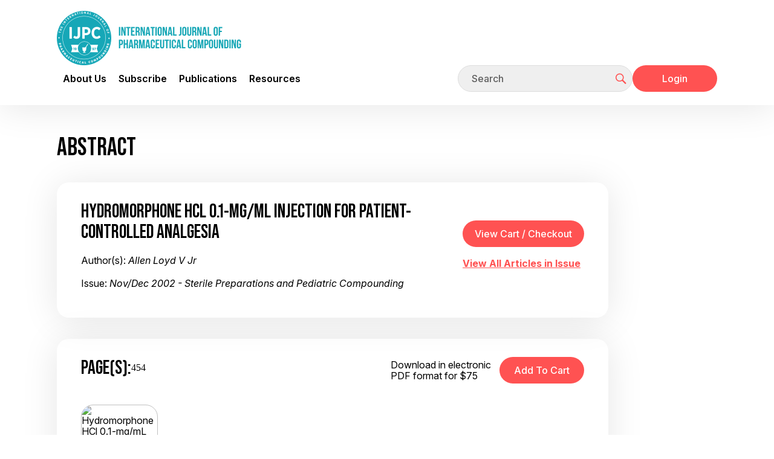

--- FILE ---
content_type: text/html;charset=UTF-8
request_url: https://ijpc.com/abstracts/abstract.cfm?ABS=1246
body_size: 5632
content:



<!DOCTYPE html>
<html lang="en">
<head>
<!--
**************************************************************************************************
www.IJPC.com
Copyright 2026 - International Journal of Pharmaceutical Compounding
All Rights Reserved
**************************************************************************************************
-->

<title>International Journal of Pharmaceutical Compounding</title>

<meta charset="utf-8">
<meta http-equiv="X-UA-Compatible" content="IE=edge">

<meta name="theme-color" content="#fff">
<meta name="apple-mobile-web-app-status-bar-style" content="black-translucent">
<meta name="viewport" content="width=device-width, user-scalable=no, initial-scale=1.0, maximum-scale=1.0, minimum-scale=1.0">
<link rel="shortcut icon" href="/img/favicons/favicon.ico" type="image/x-icon">
<link rel="preconnect" href="https://fonts.googleapis.com">
<link rel="preconnect" href="https://fonts.gstatic.com" crossorigin>
<link href="https://fonts.googleapis.com/css2?family=Inter:ital,opsz,wght@0,14..32,100..900;1,14..32,100..900&display=swap" rel="stylesheet">




<link rel="stylesheet" href="/css/main.css">


<link rel="stylesheet" href="/css/Old_Needed.css">

<meta name="Description" content="Pharmacy journal focused on compounding for the pharmacist, pharmacy technician, and pharmacy marketing staff in independent, chain, veterinary or hospital pharmacy.  Article topics include peer reviewed compatibility and stability studies, compounding formulations, standard operating procedures, pharmacy marketing, management, and technology issues.  Published bi-monthly in print and electronic versions." />
<meta name="Keyword" content="pharmaceutics, pharmacology, compounding pharmacy, compounded medicine, pharmacy practice, pharmacy education, clinical pharmacy" />




<meta property="og:type" content="website">
<meta property="og:url" content="https://ijpc.com/abstracts/abstract.cfm?ABS=1246">
<meta property="og:site_name" content="IJPC">
<meta property="og:title" content="International Journal of Pharmaceutical Compounding">
<meta property="og:description" content="">
<meta property="og:image" content="https://ijpc.com/images/Thumbnail.jpg">
<meta property="fb:admins" content="100003674185188">





<script type="text/javascript">
	function clearInput(t) {
		if ((t.value == 'Keyword Search') || (t.value == 'Email Address') || (t.value == 'Keyword')) {
			t.value = "";
		}
		t.className += " formTxtWrite";
	}		
</script>


<!-- Google Analytics -->



<script async src="https://www.googletagmanager.com/gtag/js?id=G-940JBYJQE9"></script>
<script>
  window.dataLayer = window.dataLayer || [];
  function gtag(){dataLayer.push(arguments);}
  gtag('js', new Date());
  	
  
  gtag('config', 'G-940JBYJQE9');
  
  
  
  
</script>

<!-- End Google Analytics -->



<script>
 
 var trackAdClick = function(company, site, placement) {
   		gtag('event', 'IJPC_Ad_Click', {
		 'send_to':'G-F800M3PWQH',
  		 'IJPC_Company': company,
		 'IJPC_Site': site,
  		 'IJPC_Placement': placement
	});
 }
 </script> 

<script>
  
 
 var trackAdView = function(company, site, placement) {
	gtag('event', 'IJPC_Ad_View', {
		 'send_to': 'G-F800M3PWQH',
  		 'IJPC_Company': company,
		 'IJPC_Site': site,
  		 'IJPC_Placement': placement
});
 }
 </script> 

</head>


			
		
<body class="page-inner" >
    
    <div id="preloader">
        <style>
            #preloader {
                position: absolute;
                top: 0;
                left: 0;
                display: flex;
                align-items: center;
                justify-content: center;
                width: 100%;
                height: 100%;
                background-image: radial-gradient(circle farthest-corner at 30% 70%, rgb(28, 168, 182) 0.1%, rgb(183, 239, 244) 94.2%);
                background-size: 100%;
                z-index: 10;
            }

            .loading-container {
                width: 100%;
                max-width: 520px;
                text-align: center;
                color: #fff;
                position: relative;
            }

            .loading-container:before {
                content: "";
                position: absolute;
                width: 100%;
                height: 3px;
                background-color: #fff;
                bottom: 0;
                left: 0;
                border-radius: 10px;
                -webkit-animation: movingLine 2.4s infinite ease-in-out;
                animation: movingLine 2.4s infinite ease-in-out;
            }

            @-webkit-keyframes movingLine {
                0% {
                    opacity: 0;
                    width: 0;
                }
                33.3%, 66% {
                    opacity: 0.8;
                    width: 100%;
                }
                85% {
                    width: 0;
                    left: initial;
                    right: 0;
                    opacity: 1;
                }
                100% {
                    opacity: 0;
                    width: 0;
                }
            }

            @keyframes movingLine {
                0% {
                    opacity: 0;
                    width: 0;
                }
                33.3%, 66% {
                    opacity: 0.8;
                    width: 100%;
                }
                85% {
                    width: 0;
                    left: initial;
                    right: 0;
                    opacity: 1;
                }
                100% {
                    opacity: 0;
                    width: 0;
                }
            }

            .loading-text {
                font-size: 4vw;
                line-height: 64px;
                letter-spacing: 10px;
                margin-bottom: 32px;
                display: flex;
                justify-content: space-evenly;
            }

            .loading-text span {
                -webkit-animation: moveLetters 2.4s infinite ease-in-out;
                animation: moveLetters 2.4s infinite ease-in-out;
                transform: translatex(0);
                position: relative;
                display: inline-block;
                opacity: 0;
                text-shadow: 0px 2px 10px rgba(46, 74, 81, 0.3);
            }

            .loading-text span:nth-child(1) {
                -webkit-animation-delay: 0.1s;
                animation-delay: 0.1s;
            }

            .loading-text span:nth-child(2) {
                -webkit-animation-delay: 0.2s;
                animation-delay: 0.2s;
            }

            .loading-text span:nth-child(3) {
                -webkit-animation-delay: 0.3s;
                animation-delay: 0.3s;
            }

            .loading-text span:nth-child(4) {
                -webkit-animation-delay: 0.4s;
                animation-delay: 0.4s;
            }

            .loading-text span:nth-child(5) {
                -webkit-animation-delay: 0.5s;
                animation-delay: 0.5s;
            }

            .loading-text span:nth-child(6) {
                -webkit-animation-delay: 0.6s;
                animation-delay: 0.6s;
            }

            .loading-text span:nth-child(7) {
                -webkit-animation-delay: 0.7s;
                animation-delay: 0.7s;
            }

            @-webkit-keyframes moveLetters {
                0% {
                    transform: translateX(-15vw);
                    opacity: 0;
                }
                33.3%, 66% {
                    transform: translateX(0);
                    opacity: 1;
                }
                100% {
                    transform: translateX(15vw);
                    opacity: 0;
                }
            }

            @keyframes moveLetters {
                0% {
                    transform: translateX(-15vw);
                    opacity: 0;
                }
                33.3%, 66% {
                    transform: translateX(0);
                    opacity: 1;
                }
                100% {
                    transform: translateX(15vw);
                    opacity: 0;
                }
            }
        </style>

        <div class="loading-container">
            <div class="loading-text">
                <span>L</span>
                <span>O</span>
                <span>A</span>
                <span>D</span>
                <span>I</span>
                <span>N</span>
                <span>G</span>
            </div>
        </div>
    </div>

    
    <div style="display:none;">
        <a href="/Ads/BotDetection.cfm" rel="nofollow">Bot Detector</a>
    </div>

    <div id="page-container" hidden>

        <header id="mainHeader" class="main-header" role="banner">
            <div class="main-header-top container">
                <div class="mobile-wrapper">
                    <div class="logo">
                        <a href="/" aria-label="Go to the main page">
                            <img src="/img/logo.png" alt="IJPC company logo">
                        </a>
                    </div>
    
                    <button id="mobileMenuTrigger" type="button">
                        <span></span>
                        <span></span>
                        <span></span>
                    </button>
                </div>

                
            </div>

            <div class="main-header-bottom container">
                <nav class="main-menu" role="navigation" aria-label="Main menu">
                    <ul class="container-md">
                                      
                        <li class="menu-lvl-one has-submenu">
                            <a href="#">About Us</a>

                            <ul class="submenu">
                                <li class="menu-lvl-two"><a href="/Editorial/">The Journal</a></li>
                                <li class="menu-lvl-two"><a href="/Editorial/ManagingEditor.cfm">Managing Editor</a></li>
                                <li class="menu-lvl-two"><a href="/Editorial/Calendar.cfm">Calendar</a></li>
                                <li class="menu-lvl-two"><a href="/Editorial/Submissions.cfm">Submissions</a></li>
                            </ul>

                            <button class="btn-cross" type="button"></button>
                        </li>
                        <li class="menu-lvl-one has-submenu">
                            <a href="#">Subscribe</a>

                            <ul class="submenu">
                                <li class="menu-lvl-two"><a href="/Subscribe/Index.cfm">Subscribe</a></li>
                                <li class="menu-lvl-two"><a href="/Subscribe/Renew.cfm">Renew</a></li>
                                <li class="menu-lvl-two"><a href="/Subscribe/Prices.cfm">Prices</a></li>
                                
                            </ul>

                            <button class="btn-cross" type="button"></button>
                        </li>
                        <li class="menu-lvl-one has-submenu">
                            <a href="#">Publications</a>

                            <ul class="submenu">
                                <li class="menu-lvl-two"><a href="/BackIssues/">Issues</a></li>
                                <li class="menu-lvl-two"><a href="/Products/SearchByKeyword.cfm">Articles</a></li>
                                <li class="menu-lvl-two"><a href="/Products/">Archives</a></li>
                                <li class="menu-lvl-two"><a href="/Editorial/Permissions.cfm">Reprints</a></li>
                            </ul>

                            <button class="btn-cross" type="button"></button>
                        </li>
                        <li class="menu-lvl-one has-submenu">
                            <a href="#">Resources</a>

                            <ul class="submenu">
                                <li class="menu-lvl-two"><a href="/Webcontent/">Supplemental Content and Errata</a></li>
                                <li class="menu-lvl-two"><a href="/Training/">Training and Education</a></li>
                                <li class="menu-lvl-two"><a href="/SOPMatrix/">IJPC - PCAB SOP Matrix</a></li>
                                <li class="menu-lvl-two"><a href="/USP/">USP - Gap Analysis</a></li>
                                <li class="menu-lvl-two"><a href="/Patient_Info/">Patient info</a></li>
                                <li class="menu-lvl-two"><a href="/Video/">Videos</a></li>
                                <li class="menu-lvl-two"><a href="/Resource_Directory/IJPC_Compounders_Resource_Directory.pdf">Compounders Resource Directory</a></li>
                                <li class="menu-lvl-two"><a href="/CNL/">Compounders Network List</a></li>
                            </ul>

                            <button class="btn-cross" type="button"></button>
                        </li>
                    </ul>
                </nav>

                <div class="user-nav">
                    <form action="/Products/SearchByKeyword.cfm" method="post">
                        <label class="visually-hidden" for="headerSearch">Search</label>
                        <div class="search-form">
                            <input id="headerSearch" name="searchstr" class="form-control" type="text" placeholder="Search" autocomplete="off"
                                    required>
                            <button class="btn-nav btn-search" type="submit" title="Click to start searching">
                                <svg>
                                    <use xlink:href="/img/sprites/sprite.svg#user-nav-search"></use>
                                </svg>
                            </button>
                        </div>
                    </form>

                    
                    
                    <div class="mobile-wrapper">
                        
                            <a href="/Account/Login.cfm" class="btn btn-red">Login</a>
                        
                    </div>
                </div>
            </div>
            <div class="header-blur"></div>
        </header>

        <main class="main-content container">
            <div class="content content-with-sidebar">
                <div class="content-wrapper"> 	

		<script>
			function varitext(text) {
					text = document
					print(text)
				}
		</script>

		<h1 class="section-title">Abstract</h1>

		<div class="content-boxes">
			<div class="content-box content-flex content-flex-align-center">
				<div class="content-box-description">
					<h4 class="content-box-title">Hydromorphone HCl 0.1-mg/mL Injection for Patient-Controlled Analgesia</h4>
					<p>Author(s): <em>Allen Loyd V Jr</em></p>
					<p>Issue: <em>Nov/Dec 2002 - Sterile Preparations and Pediatric Compounding</em></p>
				</div>

				<div>
					<form action="https://www.cartmanager.net/cgi-bin/cart.cgi?ViewCart=IJPC_Cart_Mgr">
    <input type="hidden" name="ViewCart" value="IJPC_Cart_Mgr">
    <input type="hidden" name="ContinueShoppingURL" value="https://ijpc.com//abstracts/abstract.cfm?ABS=1246"/>
    <input id="vcc" class="btn btn-red" type="button" value="View Cart / Checkout" onclick="this.form.submit();">
</form>

					<p><a href="/Backissues/Issue.cfm?PID=115">View All Articles in Issue</a></p>
				</div>
			</div>
		</div>

		<div class="content-boxes">
			<div class="content-box">
				<div class="content-box-top content-flex">
					<div class="content-box-top-l">
						<h4 class="content-box-title content-box-title-flex">Page(s): <span>454</span></h4>
					</div>	
					
					<div class="content-box-top-r content-flex content-flex-align-center">
						
							<span class="abstract-pdf-price">Download in electronic PDF format for $75</span>
							<form method="post" style="margin-bottom: 0" action="https://www.cartmanager.net/cgi-bin/cart.cgi">
									<input type="hidden" name="AddItem1246" value="IJPC_Cart_Mgr|Nov/Dec 2002 Pg. 454  Hydromorphone HCl 0.1-mg/mL Injection for Patient-Controlled Analgesia|75.0000|1|1246||||Tax:Shipping:Quantity||https://ijpc.com/Products/ProductCartMgrSilentProcess.cfm">
									<input type="hidden" name="CustomerID" value="91C1C61C-A63D-4F78-B487-B88C6714BE23">
									<input type="hidden" name="ContinueShoppingURL" value="https://ijpc.com//abstracts/abstract.cfm?ABS=1246"/>
									<input type="hidden" name="ContinueShoppingURLReceipt" value="https://ijpc.com/Products/OrderViewReceipt.cfm" />
									<input id="add2cart" class="btn btn-red" type="submit" value="Add to Cart" />
							</form>
						
					</div>
				</div>

				<div class="content-box-bottom">					
					<ul class="abstract-page-list">
						
								<li class="abstract-page-img">
									<img src="/Images/Thumbnails_mapped/IJPC_06_6_454.jpg" alt="Hydromorphone HCl 0.1-mg/mL Injection for Patient-Controlled Analgesia Page 1" loading="lazy">
								</li>
							
					</ul>

					
				</div>
			</div>
		</div>

	<section>
		<h2 class="section-title">Abstract</h2>
		<p>A formulation for preparing Hydromorphone HCl 0.1-mg/mL Injection for Patient-Controlled Analgesia.  Includes ingredients, method of preparation, discussion, and references for the compounding pharmacist.</p>
	</section>

	
		<section>
			<h2 class="section-title">Related Categories</h2>
			<ul class="abstract-related-links">
				
					<li>FORMULATIONS</li>
				
					<li>PAIN MANAGEMENT</li>
				
			</ul>
		</section>
	

	<p><a rel="nofollow,noindex" target="_Blank" href="Abstract_basic.cfm?ABS=1246">Printer-Friendly Version</a></p>
			
	
	<div>  
		
		
	</div>
						</div>
					<!-- End .content-wrapper -->

					
					<aside class="sidebar">
						
					</aside>
				</div>
				<!-- End .content .content-with-sidebar -->
			</main>

			<footer class="footer">
				<div class="container">
					<nav role="navigation" aria-label="Footer menu">
						<ul class="footer-menu">
							<li><a href="/Editorial/Submissions.cfm">Submissions</a></li>
							<li><a href="/Editorial/Privacy-Policy.cfm">Privacy Policy</a></li>
							<li><a href="/Editorial/Permissions.cfm">Permissions</a></li>
							<li><a href="/Contacts/">Contact Us</a></li>
							<li><a href="/Advertising/">Advertising</a></li>
						</ul>
					</nav>

					<p class="copyright">&copy;2026 IJPC, Inc.</p>
				</div>
			</footer>

			<button id="scrollTopBtn" type="button" title="Jump to Top" hidden>
				<svg><use xlink:href="/img/sprites/sprite.svg#btn-scroll-top"></use></svg>
			</button>
	
		</div>
		<!-- End #page-container -->

        <script src="/js/main.js"></script>
    </body>
</html>

--- FILE ---
content_type: application/javascript
request_url: https://ijpc.com/js/main.js
body_size: 3190
content:
/******/ (() => { // webpackBootstrap
/******/ 	"use strict";
/******/ 	var __webpack_modules__ = ({

/***/ "./src/blocks/components/main-menu/main-menu.js":
/*!******************************************************!*\
  !*** ./src/blocks/components/main-menu/main-menu.js ***!
  \******************************************************/
/***/ ((__unused_webpack_module, __webpack_exports__, __webpack_require__) => {

__webpack_require__.r(__webpack_exports__);
/* harmony export */ __webpack_require__.d(__webpack_exports__, {
/* harmony export */   mainMenu: () => (/* binding */ mainMenu)
/* harmony export */ });
var mainMenu = function mainMenu() {
  var mainMenu = document.querySelector('.main-menu');
  if (mainMenu) {
    var openMobileMenu = function openMobileMenu() {
      document.body.classList.toggle('mobileMenuActive');
      document.body.classList.toggle('scrollDisable');
      menuItems.forEach(function (element, index) {
        element.parentNode.classList.remove('submenu-active');
      });
    };
    var closeMobileMenu = function closeMobileMenu() {
      document.body.classList.remove('mobileMenuActive', 'scrollDisable');
      menuItems.forEach(function (element, index) {
        element.parentNode.classList.remove('submenu-active');
      });
    };
    // Or even shorter:
    var headerInputFocus = function headerInputFocus() {
      var _document$activeEleme;
      var isInputFocused = (_document$activeEleme = document.activeElement) === null || _document$activeEleme === void 0 ? void 0 : _document$activeEleme.matches('#mainHeader input[type="text"]');
      console.log(isInputFocused ? 'Input has focus' : 'No input focus');
      return !!isInputFocused;
    };
    var mobileMenuBtn = document.getElementById('mobileMenuTrigger');
    var menuItems = mainMenu.querySelectorAll('.submenu');
    var menuItemsBtn = mainMenu.querySelectorAll('.btn-cross');
    mobileMenuBtn.addEventListener('click', openMobileMenu);
    menuItemsBtn.forEach(function (element, index) {
      element.addEventListener("click", function () {
        element.parentNode.classList.toggle('submenu-active');
      });
    });
    window.addEventListener('resize', function () {
      if (document.body.classList.contains('mobileMenuActive')) {
        if (!headerInputFocus()) {
          // Call function and check result
          closeMobileMenu();
        }
      }
    });
  }
};

/***/ }),

/***/ "./src/blocks/components/scrollTop/scrollTop.js":
/*!******************************************************!*\
  !*** ./src/blocks/components/scrollTop/scrollTop.js ***!
  \******************************************************/
/***/ ((__unused_webpack_module, __webpack_exports__, __webpack_require__) => {

__webpack_require__.r(__webpack_exports__);
/* harmony export */ __webpack_require__.d(__webpack_exports__, {
/* harmony export */   scrollTop: () => (/* binding */ scrollTop)
/* harmony export */ });
function scrollTop() {
  var scrollTopBtn = document.getElementById("scrollTopBtn");
  var timer;
  if (scrollTopBtn) {
    var show = function show() {
      scrollTopBtn.hidden = false;
      timer = setTimeout(hide, 2000);
    };
    var hide = function hide() {
      scrollTopBtn.hidden = true;
    };
    var scrollFunction = function scrollFunction() {
      if (document.body.scrollTop > 20 || document.documentElement.scrollTop > 20) {
        clearTimeout(timer);
        show();
      } else {
        hide();
      }
    };
    var topFunction = function topFunction() {
      document.body.scrollTop = 0; // For Safari
      document.documentElement.scrollTop = 0; // For Chrome, Firefox, IE and Opera
    };
    window.addEventListener('scroll', scrollFunction);
    scrollTopBtn.addEventListener('click', topFunction);
  }
}

/***/ }),

/***/ "./src/blocks/modules/header/header.js":
/*!*********************************************!*\
  !*** ./src/blocks/modules/header/header.js ***!
  \*********************************************/
/***/ ((__unused_webpack_module, __webpack_exports__, __webpack_require__) => {

__webpack_require__.r(__webpack_exports__);
/* harmony export */ __webpack_require__.d(__webpack_exports__, {
/* harmony export */   headerHeightCalc: () => (/* binding */ headerHeightCalc),
/* harmony export */   headerSticky: () => (/* binding */ headerSticky)
/* harmony export */ });
function headerSticky() {
  var mainHeader = document.getElementById('mainHeader');
  var sticky = mainHeader.offsetTop;
  function scrollWatcher() {
    if (window.scrollY > sticky) {
      mainHeader.classList.add("sticky");
    } else {
      mainHeader.classList.remove("sticky");
    }
  }
  window.addEventListener('scroll', scrollWatcher);
}
function headerHeightCalc() {
  document.addEventListener('DOMContentLoaded', function () {
    // Get the header element
    var header = document.getElementById('mainHeader');
    if (!header) return;
    // console.log('Header exist')

    /**
     * Updates the CSS variable with current header height
     * Uses requestAnimationFrame for performance optimization
     */
    var updateHeaderHeight = function updateHeaderHeight() {
      // Schedule measurement for the next animation frame
      requestAnimationFrame(function () {
        // Get complete height (content + padding + border)
        var height = header.offsetHeight - 1;
        // Set CSS variable on root element
        document.documentElement.style.setProperty('--header-height', "".concat(height, "px"));
      });
    };

    // Set initial value on page load
    updateHeaderHeight();

    // Create ResizeObserver to track header dimension changes
    var resizeObserver = new ResizeObserver(function (entries) {
      // Only update if header is actually resized
      if (!entries[0].contentRect) return;
      updateHeaderHeight();
    });

    // Start observing the header element
    resizeObserver.observe(header);

    // Optimized window resize handler
    var resizeTimeout;
    window.addEventListener('resize', function () {
      // Clear any pending executions
      clearTimeout(resizeTimeout);
      // Throttle updates to maximum once every 100ms
      resizeTimeout = setTimeout(updateHeaderHeight, 100);
    });
  });
}

/***/ }),

/***/ "./src/js/import/standalone/showPage.js":
/*!**********************************************!*\
  !*** ./src/js/import/standalone/showPage.js ***!
  \**********************************************/
/***/ ((__unused_webpack_module, __webpack_exports__, __webpack_require__) => {

__webpack_require__.r(__webpack_exports__);
/* harmony export */ __webpack_require__.d(__webpack_exports__, {
/* harmony export */   showPage: () => (/* binding */ showPage)
/* harmony export */ });
var showPage = function showPage() {
  // console.log('showPage');
  document.querySelector("#preloader").remove();
  document.querySelector("#page-container").hidden = false;
};

/***/ })

/******/ 	});
/************************************************************************/
/******/ 	// The module cache
/******/ 	var __webpack_module_cache__ = {};
/******/ 	
/******/ 	// The require function
/******/ 	function __webpack_require__(moduleId) {
/******/ 		// Check if module is in cache
/******/ 		var cachedModule = __webpack_module_cache__[moduleId];
/******/ 		if (cachedModule !== undefined) {
/******/ 			return cachedModule.exports;
/******/ 		}
/******/ 		// Create a new module (and put it into the cache)
/******/ 		var module = __webpack_module_cache__[moduleId] = {
/******/ 			// no module.id needed
/******/ 			// no module.loaded needed
/******/ 			exports: {}
/******/ 		};
/******/ 	
/******/ 		// Execute the module function
/******/ 		__webpack_modules__[moduleId](module, module.exports, __webpack_require__);
/******/ 	
/******/ 		// Return the exports of the module
/******/ 		return module.exports;
/******/ 	}
/******/ 	
/************************************************************************/
/******/ 	/* webpack/runtime/define property getters */
/******/ 	(() => {
/******/ 		// define getter functions for harmony exports
/******/ 		__webpack_require__.d = (exports, definition) => {
/******/ 			for(var key in definition) {
/******/ 				if(__webpack_require__.o(definition, key) && !__webpack_require__.o(exports, key)) {
/******/ 					Object.defineProperty(exports, key, { enumerable: true, get: definition[key] });
/******/ 				}
/******/ 			}
/******/ 		};
/******/ 	})();
/******/ 	
/******/ 	/* webpack/runtime/hasOwnProperty shorthand */
/******/ 	(() => {
/******/ 		__webpack_require__.o = (obj, prop) => (Object.prototype.hasOwnProperty.call(obj, prop))
/******/ 	})();
/******/ 	
/******/ 	/* webpack/runtime/make namespace object */
/******/ 	(() => {
/******/ 		// define __esModule on exports
/******/ 		__webpack_require__.r = (exports) => {
/******/ 			if(typeof Symbol !== 'undefined' && Symbol.toStringTag) {
/******/ 				Object.defineProperty(exports, Symbol.toStringTag, { value: 'Module' });
/******/ 			}
/******/ 			Object.defineProperty(exports, '__esModule', { value: true });
/******/ 		};
/******/ 	})();
/******/ 	
/************************************************************************/
var __webpack_exports__ = {};
/*!************************!*\
  !*** ./src/js/main.js ***!
  \************************/
__webpack_require__.r(__webpack_exports__);
/* harmony import */ var _import_standalone_showPage__WEBPACK_IMPORTED_MODULE_0__ = __webpack_require__(/*! %import%/standalone/showPage */ "./src/js/import/standalone/showPage.js");
/* harmony import */ var _components_scrollTop_scrollTop__WEBPACK_IMPORTED_MODULE_1__ = __webpack_require__(/*! %components%/scrollTop/scrollTop */ "./src/blocks/components/scrollTop/scrollTop.js");
/* harmony import */ var _components_main_menu_main_menu__WEBPACK_IMPORTED_MODULE_2__ = __webpack_require__(/*! %components%/main-menu/main-menu */ "./src/blocks/components/main-menu/main-menu.js");
/* harmony import */ var _modules_header_header__WEBPACK_IMPORTED_MODULE_3__ = __webpack_require__(/*! %modules%/header/header */ "./src/blocks/modules/header/header.js");
//Site modules




document.addEventListener('DOMContentLoaded', function () {
  (0,_modules_header_header__WEBPACK_IMPORTED_MODULE_3__.headerSticky)();
  (0,_components_main_menu_main_menu__WEBPACK_IMPORTED_MODULE_2__.mainMenu)();
});
window.addEventListener('load', function () {
  (0,_import_standalone_showPage__WEBPACK_IMPORTED_MODULE_0__.showPage)();
  (0,_components_scrollTop_scrollTop__WEBPACK_IMPORTED_MODULE_1__.scrollTop)();
});
window.addEventListener('resize', function (event) {});
(0,_modules_header_header__WEBPACK_IMPORTED_MODULE_3__.headerHeightCalc)();
/******/ })()
;
//# sourceMappingURL=main.js.map